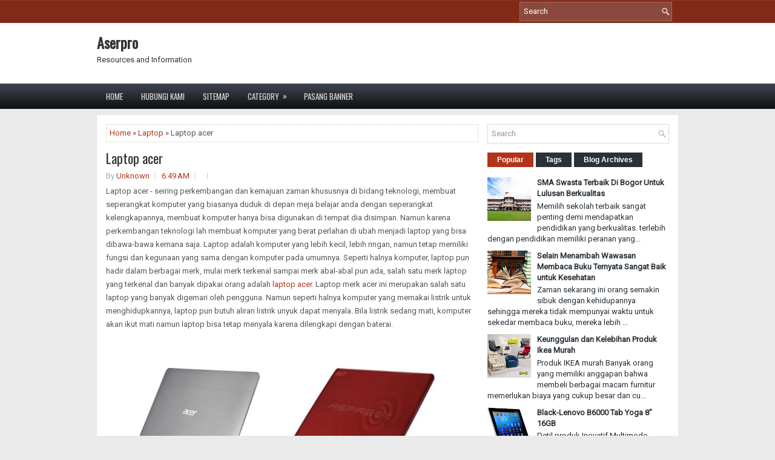

--- FILE ---
content_type: text/javascript; charset=UTF-8
request_url: http://www.aserpro.biz/2015/09/laptop-acer.html?action=getFeed&widgetId=Feed3&widgetType=Feed&responseType=js&xssi_token=AOuZoY4iG7lzSwz7ATf7RXJj-iqFswuzOg%3A1768851428562
body_size: 622
content:
try {
_WidgetManager._HandleControllerResult('Feed3', 'getFeed',{'status': 'ok', 'feed': {'entries': [{'title': 'Tipe Shower Heads Terbaik untuk Kamar Mandi Modern', 'link': 'http://www.aserpro.biz/2026/01/tipe-shower-heads-terbaik-untuk-kamar.html', 'publishedDate': '2026-01-11T00:16:00.000-08:00', 'author': 'Rizky'}, {'title': 'Bingung Memilih Closet Duduk atau Closet Jongkok? Ini Jawabannya', 'link': 'http://www.aserpro.biz/2025/12/bingung-memilih-closet-duduk-atau.html', 'publishedDate': '2025-12-23T23:48:00.000-08:00', 'author': 'Rizky'}, {'title': 'Rekomendasi Berbagai Precious Stone Rings Berkualitas dan Cantik', 'link': 'http://www.aserpro.biz/2025/12/rekomendasi-berbagai-precious-stone.html', 'publishedDate': '2025-12-19T07:27:00.000-08:00', 'author': 'Rizky'}, {'title': '6 Hal yang Wajib Disediakan Oleh Digital Agency', 'link': 'http://www.aserpro.biz/2025/11/6-hal-yang-wajib-disediakan-oleh.html', 'publishedDate': '2025-11-21T05:15:00.000-08:00', 'author': 'Rizky'}, {'title': '6 Fakta Menarik Pink Sapphire Yang Jarang Diketahui Banyak Orang', 'link': 'http://www.aserpro.biz/2025/11/6-fakta-menarik-pink-sapphire-yang.html', 'publishedDate': '2025-11-18T21:11:00.000-08:00', 'author': 'Rizky'}], 'title': 'Aserpro'}});
} catch (e) {
  if (typeof log != 'undefined') {
    log('HandleControllerResult failed: ' + e);
  }
}


--- FILE ---
content_type: text/javascript; charset=UTF-8
request_url: http://www.aserpro.biz/feeds/posts/summary/-/Laptop?alt=json-in-script&orderby=updated&max-results=0&callback=randomRelatedIndex
body_size: 1144
content:
// API callback
randomRelatedIndex({"version":"1.0","encoding":"UTF-8","feed":{"xmlns":"http://www.w3.org/2005/Atom","xmlns$openSearch":"http://a9.com/-/spec/opensearchrss/1.0/","xmlns$blogger":"http://schemas.google.com/blogger/2008","xmlns$georss":"http://www.georss.org/georss","xmlns$gd":"http://schemas.google.com/g/2005","xmlns$thr":"http://purl.org/syndication/thread/1.0","id":{"$t":"tag:blogger.com,1999:blog-2628435524224834898"},"updated":{"$t":"2026-01-13T00:18:08.755-08:00"},"category":[{"term":"Bisnis"},{"term":"kesehatan"},{"term":"kecantikan"},{"term":"Gadget"},{"term":"pendidikan"},{"term":"asuransi"},{"term":"fashion"},{"term":"Laptop"},{"term":"teknologi"},{"term":"edukasi"},{"term":"otomotif"},{"term":"Belanja Online"},{"term":"Makanan"},{"term":"Percetakan"},{"term":"Jasa"},{"term":"furniture"},{"term":"ibu dan anak"},{"term":"internet"},{"term":"tips"},{"term":"Resep"},{"term":"Berita"},{"term":"Restaurant"},{"term":"minuman"},{"term":"Belanja"},{"term":"anak"},{"term":"kecantikan kesehatan"},{"term":"Keluarga"},{"term":"Kosmetik"},{"term":"Spa"},{"term":"elektronik"},{"term":"klinik kecantikan di Surabaya"},{"term":"olahraga"},{"term":"wisata"},{"term":"Andromax R2"},{"term":"Bali"},{"term":"Biaya Asuransi Mobil Baru"},{"term":"Cetak undangan"},{"term":"Google Adwords"},{"term":"Handphone"},{"term":"Klinik"},{"term":"Masakan"},{"term":"Pembangunan"},{"term":"Permainan"},{"term":"Premi Asuransi Mobil"},{"term":"Review"},{"term":"Samsung"},{"term":"Shop"},{"term":"Universitas"},{"term":"family dayli"},{"term":"interior"},{"term":"kuliner"},{"term":"parfum white musk"},{"term":"pembayaran online"},{"term":"smarfren"},{"term":"ultimo"},{"term":"umum"}],"title":{"type":"text","$t":"Aserpro"},"subtitle":{"type":"html","$t":"Resources and Information"},"link":[{"rel":"http://schemas.google.com/g/2005#feed","type":"application/atom+xml","href":"http:\/\/www.aserpro.biz\/feeds\/posts\/summary"},{"rel":"self","type":"application/atom+xml","href":"http:\/\/www.blogger.com\/feeds\/2628435524224834898\/posts\/summary\/-\/Laptop?alt=json-in-script\u0026max-results=0\u0026orderby=updated"},{"rel":"alternate","type":"text/html","href":"http:\/\/www.aserpro.biz\/search\/label\/Laptop"},{"rel":"hub","href":"http://pubsubhubbub.appspot.com/"}],"author":[{"name":{"$t":"Anonymous"},"uri":{"$t":"http:\/\/www.blogger.com\/profile\/05103522583088412991"},"email":{"$t":"noreply@blogger.com"},"gd$image":{"rel":"http://schemas.google.com/g/2005#thumbnail","width":"16","height":"16","src":"https:\/\/img1.blogblog.com\/img\/b16-rounded.gif"}}],"generator":{"version":"7.00","uri":"http://www.blogger.com","$t":"Blogger"},"openSearch$totalResults":{"$t":"22"},"openSearch$startIndex":{"$t":"1"},"openSearch$itemsPerPage":{"$t":"0"}}});

--- FILE ---
content_type: text/javascript; charset=UTF-8
request_url: http://www.aserpro.biz/feeds/posts/summary/-/Laptop?alt=json-in-script&orderby=updated&start-index=17&max-results=5&callback=showRelatedPost
body_size: 3374
content:
// API callback
showRelatedPost({"version":"1.0","encoding":"UTF-8","feed":{"xmlns":"http://www.w3.org/2005/Atom","xmlns$openSearch":"http://a9.com/-/spec/opensearchrss/1.0/","xmlns$blogger":"http://schemas.google.com/blogger/2008","xmlns$georss":"http://www.georss.org/georss","xmlns$gd":"http://schemas.google.com/g/2005","xmlns$thr":"http://purl.org/syndication/thread/1.0","id":{"$t":"tag:blogger.com,1999:blog-2628435524224834898"},"updated":{"$t":"2026-01-13T00:18:08.755-08:00"},"category":[{"term":"Bisnis"},{"term":"kesehatan"},{"term":"kecantikan"},{"term":"Gadget"},{"term":"pendidikan"},{"term":"asuransi"},{"term":"fashion"},{"term":"Laptop"},{"term":"teknologi"},{"term":"edukasi"},{"term":"otomotif"},{"term":"Belanja Online"},{"term":"Makanan"},{"term":"Percetakan"},{"term":"Jasa"},{"term":"furniture"},{"term":"ibu dan anak"},{"term":"internet"},{"term":"tips"},{"term":"Resep"},{"term":"Berita"},{"term":"Restaurant"},{"term":"minuman"},{"term":"Belanja"},{"term":"anak"},{"term":"kecantikan kesehatan"},{"term":"Keluarga"},{"term":"Kosmetik"},{"term":"Spa"},{"term":"elektronik"},{"term":"klinik kecantikan di Surabaya"},{"term":"olahraga"},{"term":"wisata"},{"term":"Andromax R2"},{"term":"Bali"},{"term":"Biaya Asuransi Mobil Baru"},{"term":"Cetak undangan"},{"term":"Google Adwords"},{"term":"Handphone"},{"term":"Klinik"},{"term":"Masakan"},{"term":"Pembangunan"},{"term":"Permainan"},{"term":"Premi Asuransi Mobil"},{"term":"Review"},{"term":"Samsung"},{"term":"Shop"},{"term":"Universitas"},{"term":"family dayli"},{"term":"interior"},{"term":"kuliner"},{"term":"parfum white musk"},{"term":"pembayaran online"},{"term":"smarfren"},{"term":"ultimo"},{"term":"umum"}],"title":{"type":"text","$t":"Aserpro"},"subtitle":{"type":"html","$t":"Resources and Information"},"link":[{"rel":"http://schemas.google.com/g/2005#feed","type":"application/atom+xml","href":"http:\/\/www.aserpro.biz\/feeds\/posts\/summary"},{"rel":"self","type":"application/atom+xml","href":"http:\/\/www.blogger.com\/feeds\/2628435524224834898\/posts\/summary\/-\/Laptop?alt=json-in-script\u0026start-index=17\u0026max-results=5\u0026orderby=updated"},{"rel":"alternate","type":"text/html","href":"http:\/\/www.aserpro.biz\/search\/label\/Laptop"},{"rel":"hub","href":"http://pubsubhubbub.appspot.com/"},{"rel":"previous","type":"application/atom+xml","href":"http:\/\/www.blogger.com\/feeds\/2628435524224834898\/posts\/summary\/-\/Laptop\/-\/Laptop?alt=json-in-script\u0026start-index=12\u0026max-results=5\u0026orderby=updated"},{"rel":"next","type":"application/atom+xml","href":"http:\/\/www.blogger.com\/feeds\/2628435524224834898\/posts\/summary\/-\/Laptop\/-\/Laptop?alt=json-in-script\u0026start-index=22\u0026max-results=5\u0026orderby=updated"}],"author":[{"name":{"$t":"Anonymous"},"uri":{"$t":"http:\/\/www.blogger.com\/profile\/05103522583088412991"},"email":{"$t":"noreply@blogger.com"},"gd$image":{"rel":"http://schemas.google.com/g/2005#thumbnail","width":"16","height":"16","src":"https:\/\/img1.blogblog.com\/img\/b16-rounded.gif"}}],"generator":{"version":"7.00","uri":"http://www.blogger.com","$t":"Blogger"},"openSearch$totalResults":{"$t":"22"},"openSearch$startIndex":{"$t":"17"},"openSearch$itemsPerPage":{"$t":"5"},"entry":[{"id":{"$t":"tag:blogger.com,1999:blog-2628435524224834898.post-273443038473525013"},"published":{"$t":"2015-09-10T06:42:00.000-07:00"},"updated":{"$t":"2015-09-27T06:43:04.106-07:00"},"category":[{"scheme":"http://www.blogger.com/atom/ns#","term":"Laptop"}],"title":{"type":"text","$t":"Harga Laptop Acer"},"summary":{"type":"text","$t":"Harga laptop acer - berbagai pilihan laptop maupun notebook audah beragam dan banyak pilihan di pasaran. Bila anda menginginkan laptop atau notebook anda bisa langsung mencari-cari apa yang anda butuhkan. Semuanya telah tersedia dengan beragam manfaat dan kegunaannya. Acer merupakan salah satu merk terkenal yang menjadi merk laptop maupun notebook yang beredar di Indonesia, sebagai salah satu "},"link":[{"rel":"edit","type":"application/atom+xml","href":"http:\/\/www.blogger.com\/feeds\/2628435524224834898\/posts\/default\/273443038473525013"},{"rel":"self","type":"application/atom+xml","href":"http:\/\/www.blogger.com\/feeds\/2628435524224834898\/posts\/default\/273443038473525013"},{"rel":"alternate","type":"text/html","href":"http:\/\/www.aserpro.biz\/2015\/09\/harga-laptop-acer.html","title":"Harga Laptop Acer"}],"author":[{"name":{"$t":"Anonymous"},"uri":{"$t":"http:\/\/www.blogger.com\/profile\/05103522583088412991"},"email":{"$t":"noreply@blogger.com"},"gd$image":{"rel":"http://schemas.google.com/g/2005#thumbnail","width":"16","height":"16","src":"https:\/\/img1.blogblog.com\/img\/b16-rounded.gif"}}],"media$thumbnail":{"xmlns$media":"http://search.yahoo.com/mrss/","url":"https:\/\/blogger.googleusercontent.com\/img\/b\/R29vZ2xl\/AVvXsEjuBSXG0LA-W42vizPMhc_wTnOkXM26SiaLt_zJSdNrXwWp5sbjx_I-GCVuiyhue-yn2VNxpcqqFFHuFEtitDldqnQzgcxzeAs6ZS-3BkEht2jGgKIYt7Ilhvg_-IRQbvULnsHeiYpJzpg\/s72-c\/Harga+Laptop+Acer.jpg","height":"72","width":"72"}},{"id":{"$t":"tag:blogger.com,1999:blog-2628435524224834898.post-3778646228655142415"},"published":{"$t":"2015-09-11T06:27:00.000-07:00"},"updated":{"$t":"2015-09-27T06:27:21.139-07:00"},"category":[{"scheme":"http://www.blogger.com/atom/ns#","term":"Laptop"}],"title":{"type":"text","$t":"Laptop Acer Murah"},"summary":{"type":"text","$t":"Salah satu kalangan yang paling banyak menggunakan laptop untuk kegiatannya sehari – hari adalah anak muda, khususnya pelajar dan mahasiswa. Laptop ini digunakan utamanya untuk menunjang kegiatan belajar mereka. Banyak sekali tugas – tugas sekolah atau kampus yang harus dikerjakan melalui laptop, misalnya meunulis laporan penelitian atau mencari bahan tugas melalui internet. oleh karena itu, "},"link":[{"rel":"edit","type":"application/atom+xml","href":"http:\/\/www.blogger.com\/feeds\/2628435524224834898\/posts\/default\/3778646228655142415"},{"rel":"self","type":"application/atom+xml","href":"http:\/\/www.blogger.com\/feeds\/2628435524224834898\/posts\/default\/3778646228655142415"},{"rel":"alternate","type":"text/html","href":"http:\/\/www.aserpro.biz\/2015\/09\/laptop-acer-murah.html","title":"Laptop Acer Murah"}],"author":[{"name":{"$t":"Anonymous"},"uri":{"$t":"http:\/\/www.blogger.com\/profile\/05103522583088412991"},"email":{"$t":"noreply@blogger.com"},"gd$image":{"rel":"http://schemas.google.com/g/2005#thumbnail","width":"16","height":"16","src":"https:\/\/img1.blogblog.com\/img\/b16-rounded.gif"}}],"media$thumbnail":{"xmlns$media":"http://search.yahoo.com/mrss/","url":"https:\/\/blogger.googleusercontent.com\/img\/b\/R29vZ2xl\/AVvXsEhWwmvEwXTTLPuelV_3CIKB13dBxP3NOfl_jXtQb48xsfHTLSpB1rhJPvD5aobNOZUsYdB560OtEn5WNvTn9scrI36giFYMBYZQvAg0567JI6NTtOHBbuTwLRvg73jFyIfTZV5YR1NiIYs\/s72-c\/Acer+Aspire+One.jpg","height":"72","width":"72"}},{"id":{"$t":"tag:blogger.com,1999:blog-2628435524224834898.post-6530328664710781358"},"published":{"$t":"2015-09-12T06:20:00.000-07:00"},"updated":{"$t":"2015-09-27T06:21:15.956-07:00"},"category":[{"scheme":"http://www.blogger.com/atom/ns#","term":"Laptop"}],"title":{"type":"text","$t":"Harga Notebook"},"summary":{"type":"text","$t":"perkembangan dunia teknologi sekarang ini memang berdampak cukup besar bagi kehidupan masyarakat. Salah satu alat teknologi yang memang sangat dibutuhkan dan bermanfaat bagi setiap orang adalah notebook, dimana hampir semua kalangan membutuhkan serta memanfaatkan alat teknologi yang satu ini mulai dari pekerja kantoran seperti para pebisnis, designer, web developer, pelajar dan banyak lagi yang "},"link":[{"rel":"edit","type":"application/atom+xml","href":"http:\/\/www.blogger.com\/feeds\/2628435524224834898\/posts\/default\/6530328664710781358"},{"rel":"self","type":"application/atom+xml","href":"http:\/\/www.blogger.com\/feeds\/2628435524224834898\/posts\/default\/6530328664710781358"},{"rel":"alternate","type":"text/html","href":"http:\/\/www.aserpro.biz\/2015\/09\/harga-notebook.html","title":"Harga Notebook"}],"author":[{"name":{"$t":"Anonymous"},"uri":{"$t":"http:\/\/www.blogger.com\/profile\/05103522583088412991"},"email":{"$t":"noreply@blogger.com"},"gd$image":{"rel":"http://schemas.google.com/g/2005#thumbnail","width":"16","height":"16","src":"https:\/\/img1.blogblog.com\/img\/b16-rounded.gif"}}],"media$thumbnail":{"xmlns$media":"http://search.yahoo.com/mrss/","url":"https:\/\/blogger.googleusercontent.com\/img\/b\/R29vZ2xl\/AVvXsEh6N82K5MTtYU9nKjhXeJ33l8cdiHgFoKBmn3qBZmG1T1RvXCiP52-dImcx6d7JJrcSNvWKBDQA5mxi0d5NlCQcOKYiAxCV0pTldEvvtRvxby9iv4qvyVm8M4cXLGfA-32rl61mMNJJDVk\/s72-c\/Fujitsu+lifebook+LH532V.jpg","height":"72","width":"72"}},{"id":{"$t":"tag:blogger.com,1999:blog-2628435524224834898.post-2537848382159455172"},"published":{"$t":"2015-09-13T06:12:00.000-07:00"},"updated":{"$t":"2015-09-27T06:13:09.775-07:00"},"category":[{"scheme":"http://www.blogger.com/atom/ns#","term":"Laptop"}],"title":{"type":"text","$t":"Harga Laptop Samsung"},"summary":{"type":"text","$t":"Salah satu brand laptop yang merajai pasaran adalah Samsung. Samsung bahkan bukan hanya menawarkan produk laptop dengan berbagai harga hingga harga selangit. Samsung juga banyak merajai pasaran dengan produk elektronik rumah tangga, seperti lemari es, mesin cuci, televisi hingga gadget, seperti smartphone dan tablet. Untuk urusan laptop, banyak orang yang tertarik dengan brand ini karena memang "},"link":[{"rel":"edit","type":"application/atom+xml","href":"http:\/\/www.blogger.com\/feeds\/2628435524224834898\/posts\/default\/2537848382159455172"},{"rel":"self","type":"application/atom+xml","href":"http:\/\/www.blogger.com\/feeds\/2628435524224834898\/posts\/default\/2537848382159455172"},{"rel":"alternate","type":"text/html","href":"http:\/\/www.aserpro.biz\/2015\/09\/harga-laptop-samsung.html","title":"Harga Laptop Samsung"}],"author":[{"name":{"$t":"Anonymous"},"uri":{"$t":"http:\/\/www.blogger.com\/profile\/05103522583088412991"},"email":{"$t":"noreply@blogger.com"},"gd$image":{"rel":"http://schemas.google.com/g/2005#thumbnail","width":"16","height":"16","src":"https:\/\/img1.blogblog.com\/img\/b16-rounded.gif"}}],"media$thumbnail":{"xmlns$media":"http://search.yahoo.com/mrss/","url":"https:\/\/blogger.googleusercontent.com\/img\/b\/R29vZ2xl\/AVvXsEgi2S1rDh3Ai6fJgdO0Ao8ckqQPnEXmQ4EZ4o0yDZLAVMBOHAa-gFHljBg0cnM3Ed6905xOo1XHm5yfRlPbDn7KPpX2nD5MrcMp3NFQc0PqHrXc5vzMoF6fbxeF4pablJO0rfSS-EC6cj8\/s72-c\/Samsung+NC108.jpg","height":"72","width":"72"}},{"id":{"$t":"tag:blogger.com,1999:blog-2628435524224834898.post-3609949668578195001"},"published":{"$t":"2015-09-14T06:04:00.000-07:00"},"updated":{"$t":"2015-09-27T06:05:24.686-07:00"},"category":[{"scheme":"http://www.blogger.com/atom/ns#","term":"Laptop"}],"title":{"type":"text","$t":"Harga Laptop Acer Terbaru"},"summary":{"type":"text","$t":"Laptop kini menjadi salah satu benda yang sangat dibutuhkan oleh berbagai kalangan usia dan profesi. Selain digunakan sebagai alat untuk bekerja, laptop juga dijadikan sebagai alat untuk mengasah hobi hingga mencari hiburan semata. Misalnya, bermain berbagai macam permainan yang banyak tersedia di laptop. Mengingat banyaknya pengguna laptop, akhirnya banyak pula brand yang bermunculan untuk "},"link":[{"rel":"edit","type":"application/atom+xml","href":"http:\/\/www.blogger.com\/feeds\/2628435524224834898\/posts\/default\/3609949668578195001"},{"rel":"self","type":"application/atom+xml","href":"http:\/\/www.blogger.com\/feeds\/2628435524224834898\/posts\/default\/3609949668578195001"},{"rel":"alternate","type":"text/html","href":"http:\/\/www.aserpro.biz\/2015\/09\/harga-laptop-acer-terbaru.html","title":"Harga Laptop Acer Terbaru"}],"author":[{"name":{"$t":"Anonymous"},"uri":{"$t":"http:\/\/www.blogger.com\/profile\/05103522583088412991"},"email":{"$t":"noreply@blogger.com"},"gd$image":{"rel":"http://schemas.google.com/g/2005#thumbnail","width":"16","height":"16","src":"https:\/\/img1.blogblog.com\/img\/b16-rounded.gif"}}],"media$thumbnail":{"xmlns$media":"http://search.yahoo.com/mrss/","url":"https:\/\/blogger.googleusercontent.com\/img\/b\/R29vZ2xl\/AVvXsEjN4F2F2iR6_vQ9DIOb5xOv6Yl-o8r8vicEKydCbOJLpb6m7bwyrr_bTwcTWWERlJAGLiozD8F0nj9gxw06VK4Ne0uXJ4Kctk8OK9EgRuWQ7HRUskBXSsV_sTpo1qCVJ-GO6DrjDztmX1g\/s72-c\/Harga+Laptop+Acer+Terbaru.png","height":"72","width":"72"}}]}});